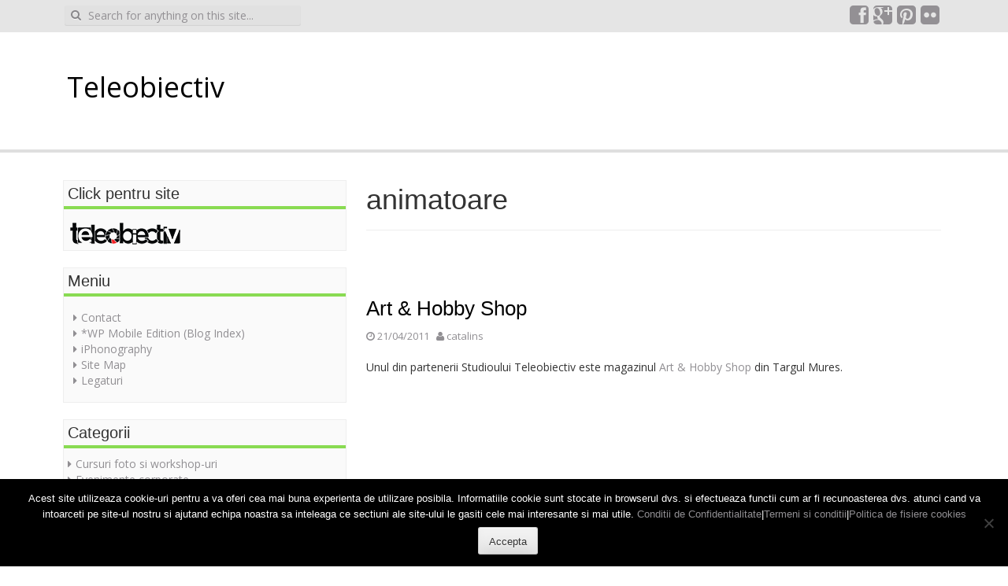

--- FILE ---
content_type: text/html; charset=UTF-8
request_url: https://blog.teleobiectiv.ro/tag/animatoare/
body_size: 14106
content:
<!DOCTYPE html>
<html dir="ltr" lang="ro-RO" prefix="og: https://ogp.me/ns#">
<head>
<meta charset="UTF-8">
<meta name="viewport" content="width=device-width, initial-scale=1">

<link rel="profile" href="http://gmpg.org/xfn/11">
<link rel="pingback" href="https://blog.teleobiectiv.ro/xmlrpc.php">

	<style>img:is([sizes="auto" i], [sizes^="auto," i]) { contain-intrinsic-size: 3000px 1500px }</style>
	
		<!-- All in One SEO 4.9.0 - aioseo.com -->
		<title>animatoare - Teleobiectiv</title>
	<meta name="robots" content="max-image-preview:large" />
	<link rel="canonical" href="https://blog.teleobiectiv.ro/tag/animatoare/" />
	<meta name="generator" content="All in One SEO (AIOSEO) 4.9.0" />
		<script type="application/ld+json" class="aioseo-schema">
			{"@context":"https:\/\/schema.org","@graph":[{"@type":"BreadcrumbList","@id":"https:\/\/blog.teleobiectiv.ro\/tag\/animatoare\/#breadcrumblist","itemListElement":[{"@type":"ListItem","@id":"https:\/\/blog.teleobiectiv.ro#listItem","position":1,"name":"Home","item":"https:\/\/blog.teleobiectiv.ro","nextItem":{"@type":"ListItem","@id":"https:\/\/blog.teleobiectiv.ro\/tag\/animatoare\/#listItem","name":"animatoare"}},{"@type":"ListItem","@id":"https:\/\/blog.teleobiectiv.ro\/tag\/animatoare\/#listItem","position":2,"name":"animatoare","previousItem":{"@type":"ListItem","@id":"https:\/\/blog.teleobiectiv.ro#listItem","name":"Home"}}]},{"@type":"CollectionPage","@id":"https:\/\/blog.teleobiectiv.ro\/tag\/animatoare\/#collectionpage","url":"https:\/\/blog.teleobiectiv.ro\/tag\/animatoare\/","name":"animatoare - Teleobiectiv","inLanguage":"ro-RO","isPartOf":{"@id":"https:\/\/blog.teleobiectiv.ro\/#website"},"breadcrumb":{"@id":"https:\/\/blog.teleobiectiv.ro\/tag\/animatoare\/#breadcrumblist"}},{"@type":"Organization","@id":"https:\/\/blog.teleobiectiv.ro\/#organization","name":"Teleobiectiv","description":"Fotografie, evenimente corporate, private, fotografie de produs","url":"https:\/\/blog.teleobiectiv.ro\/"},{"@type":"WebSite","@id":"https:\/\/blog.teleobiectiv.ro\/#website","url":"https:\/\/blog.teleobiectiv.ro\/","name":"Teleobiectiv","description":"Fotografie, evenimente corporate, private, fotografie de produs","inLanguage":"ro-RO","publisher":{"@id":"https:\/\/blog.teleobiectiv.ro\/#organization"}}]}
		</script>
		<!-- All in One SEO -->

<link rel='dns-prefetch' href='//fonts.googleapis.com' />
<link rel="alternate" type="application/rss+xml" title="Teleobiectiv &raquo; Flux" href="https://blog.teleobiectiv.ro/feed/" />
<link rel="alternate" type="application/rss+xml" title="Teleobiectiv &raquo; Flux comentarii" href="https://blog.teleobiectiv.ro/comments/feed/" />
<link rel="alternate" type="application/rss+xml" title="Teleobiectiv &raquo; Flux etichetă animatoare" href="https://blog.teleobiectiv.ro/tag/animatoare/feed/" />
<script type="text/javascript">
/* <![CDATA[ */
window._wpemojiSettings = {"baseUrl":"https:\/\/s.w.org\/images\/core\/emoji\/16.0.1\/72x72\/","ext":".png","svgUrl":"https:\/\/s.w.org\/images\/core\/emoji\/16.0.1\/svg\/","svgExt":".svg","source":{"concatemoji":"https:\/\/blog.teleobiectiv.ro\/wp-includes\/js\/wp-emoji-release.min.js?ver=d75336de6e94d065f7812b4f507139e7"}};
/*! This file is auto-generated */
!function(s,n){var o,i,e;function c(e){try{var t={supportTests:e,timestamp:(new Date).valueOf()};sessionStorage.setItem(o,JSON.stringify(t))}catch(e){}}function p(e,t,n){e.clearRect(0,0,e.canvas.width,e.canvas.height),e.fillText(t,0,0);var t=new Uint32Array(e.getImageData(0,0,e.canvas.width,e.canvas.height).data),a=(e.clearRect(0,0,e.canvas.width,e.canvas.height),e.fillText(n,0,0),new Uint32Array(e.getImageData(0,0,e.canvas.width,e.canvas.height).data));return t.every(function(e,t){return e===a[t]})}function u(e,t){e.clearRect(0,0,e.canvas.width,e.canvas.height),e.fillText(t,0,0);for(var n=e.getImageData(16,16,1,1),a=0;a<n.data.length;a++)if(0!==n.data[a])return!1;return!0}function f(e,t,n,a){switch(t){case"flag":return n(e,"\ud83c\udff3\ufe0f\u200d\u26a7\ufe0f","\ud83c\udff3\ufe0f\u200b\u26a7\ufe0f")?!1:!n(e,"\ud83c\udde8\ud83c\uddf6","\ud83c\udde8\u200b\ud83c\uddf6")&&!n(e,"\ud83c\udff4\udb40\udc67\udb40\udc62\udb40\udc65\udb40\udc6e\udb40\udc67\udb40\udc7f","\ud83c\udff4\u200b\udb40\udc67\u200b\udb40\udc62\u200b\udb40\udc65\u200b\udb40\udc6e\u200b\udb40\udc67\u200b\udb40\udc7f");case"emoji":return!a(e,"\ud83e\udedf")}return!1}function g(e,t,n,a){var r="undefined"!=typeof WorkerGlobalScope&&self instanceof WorkerGlobalScope?new OffscreenCanvas(300,150):s.createElement("canvas"),o=r.getContext("2d",{willReadFrequently:!0}),i=(o.textBaseline="top",o.font="600 32px Arial",{});return e.forEach(function(e){i[e]=t(o,e,n,a)}),i}function t(e){var t=s.createElement("script");t.src=e,t.defer=!0,s.head.appendChild(t)}"undefined"!=typeof Promise&&(o="wpEmojiSettingsSupports",i=["flag","emoji"],n.supports={everything:!0,everythingExceptFlag:!0},e=new Promise(function(e){s.addEventListener("DOMContentLoaded",e,{once:!0})}),new Promise(function(t){var n=function(){try{var e=JSON.parse(sessionStorage.getItem(o));if("object"==typeof e&&"number"==typeof e.timestamp&&(new Date).valueOf()<e.timestamp+604800&&"object"==typeof e.supportTests)return e.supportTests}catch(e){}return null}();if(!n){if("undefined"!=typeof Worker&&"undefined"!=typeof OffscreenCanvas&&"undefined"!=typeof URL&&URL.createObjectURL&&"undefined"!=typeof Blob)try{var e="postMessage("+g.toString()+"("+[JSON.stringify(i),f.toString(),p.toString(),u.toString()].join(",")+"));",a=new Blob([e],{type:"text/javascript"}),r=new Worker(URL.createObjectURL(a),{name:"wpTestEmojiSupports"});return void(r.onmessage=function(e){c(n=e.data),r.terminate(),t(n)})}catch(e){}c(n=g(i,f,p,u))}t(n)}).then(function(e){for(var t in e)n.supports[t]=e[t],n.supports.everything=n.supports.everything&&n.supports[t],"flag"!==t&&(n.supports.everythingExceptFlag=n.supports.everythingExceptFlag&&n.supports[t]);n.supports.everythingExceptFlag=n.supports.everythingExceptFlag&&!n.supports.flag,n.DOMReady=!1,n.readyCallback=function(){n.DOMReady=!0}}).then(function(){return e}).then(function(){var e;n.supports.everything||(n.readyCallback(),(e=n.source||{}).concatemoji?t(e.concatemoji):e.wpemoji&&e.twemoji&&(t(e.twemoji),t(e.wpemoji)))}))}((window,document),window._wpemojiSettings);
/* ]]> */
</script>
<style id='wp-emoji-styles-inline-css' type='text/css'>

	img.wp-smiley, img.emoji {
		display: inline !important;
		border: none !important;
		box-shadow: none !important;
		height: 1em !important;
		width: 1em !important;
		margin: 0 0.07em !important;
		vertical-align: -0.1em !important;
		background: none !important;
		padding: 0 !important;
	}
</style>
<link rel='stylesheet' id='wp-block-library-css' href='https://blog.teleobiectiv.ro/wp-includes/css/dist/block-library/style.min.css?ver=d75336de6e94d065f7812b4f507139e7' type='text/css' media='all' />
<style id='classic-theme-styles-inline-css' type='text/css'>
/*! This file is auto-generated */
.wp-block-button__link{color:#fff;background-color:#32373c;border-radius:9999px;box-shadow:none;text-decoration:none;padding:calc(.667em + 2px) calc(1.333em + 2px);font-size:1.125em}.wp-block-file__button{background:#32373c;color:#fff;text-decoration:none}
</style>
<link rel='stylesheet' id='aioseo/css/src/vue/standalone/blocks/table-of-contents/global.scss-css' href='https://blog.teleobiectiv.ro/wp-content/plugins/all-in-one-seo-pack/dist/Lite/assets/css/table-of-contents/global.e90f6d47.css?ver=4.9.0' type='text/css' media='all' />
<style id='global-styles-inline-css' type='text/css'>
:root{--wp--preset--aspect-ratio--square: 1;--wp--preset--aspect-ratio--4-3: 4/3;--wp--preset--aspect-ratio--3-4: 3/4;--wp--preset--aspect-ratio--3-2: 3/2;--wp--preset--aspect-ratio--2-3: 2/3;--wp--preset--aspect-ratio--16-9: 16/9;--wp--preset--aspect-ratio--9-16: 9/16;--wp--preset--color--black: #000000;--wp--preset--color--cyan-bluish-gray: #abb8c3;--wp--preset--color--white: #ffffff;--wp--preset--color--pale-pink: #f78da7;--wp--preset--color--vivid-red: #cf2e2e;--wp--preset--color--luminous-vivid-orange: #ff6900;--wp--preset--color--luminous-vivid-amber: #fcb900;--wp--preset--color--light-green-cyan: #7bdcb5;--wp--preset--color--vivid-green-cyan: #00d084;--wp--preset--color--pale-cyan-blue: #8ed1fc;--wp--preset--color--vivid-cyan-blue: #0693e3;--wp--preset--color--vivid-purple: #9b51e0;--wp--preset--gradient--vivid-cyan-blue-to-vivid-purple: linear-gradient(135deg,rgba(6,147,227,1) 0%,rgb(155,81,224) 100%);--wp--preset--gradient--light-green-cyan-to-vivid-green-cyan: linear-gradient(135deg,rgb(122,220,180) 0%,rgb(0,208,130) 100%);--wp--preset--gradient--luminous-vivid-amber-to-luminous-vivid-orange: linear-gradient(135deg,rgba(252,185,0,1) 0%,rgba(255,105,0,1) 100%);--wp--preset--gradient--luminous-vivid-orange-to-vivid-red: linear-gradient(135deg,rgba(255,105,0,1) 0%,rgb(207,46,46) 100%);--wp--preset--gradient--very-light-gray-to-cyan-bluish-gray: linear-gradient(135deg,rgb(238,238,238) 0%,rgb(169,184,195) 100%);--wp--preset--gradient--cool-to-warm-spectrum: linear-gradient(135deg,rgb(74,234,220) 0%,rgb(151,120,209) 20%,rgb(207,42,186) 40%,rgb(238,44,130) 60%,rgb(251,105,98) 80%,rgb(254,248,76) 100%);--wp--preset--gradient--blush-light-purple: linear-gradient(135deg,rgb(255,206,236) 0%,rgb(152,150,240) 100%);--wp--preset--gradient--blush-bordeaux: linear-gradient(135deg,rgb(254,205,165) 0%,rgb(254,45,45) 50%,rgb(107,0,62) 100%);--wp--preset--gradient--luminous-dusk: linear-gradient(135deg,rgb(255,203,112) 0%,rgb(199,81,192) 50%,rgb(65,88,208) 100%);--wp--preset--gradient--pale-ocean: linear-gradient(135deg,rgb(255,245,203) 0%,rgb(182,227,212) 50%,rgb(51,167,181) 100%);--wp--preset--gradient--electric-grass: linear-gradient(135deg,rgb(202,248,128) 0%,rgb(113,206,126) 100%);--wp--preset--gradient--midnight: linear-gradient(135deg,rgb(2,3,129) 0%,rgb(40,116,252) 100%);--wp--preset--font-size--small: 13px;--wp--preset--font-size--medium: 20px;--wp--preset--font-size--large: 36px;--wp--preset--font-size--x-large: 42px;--wp--preset--spacing--20: 0.44rem;--wp--preset--spacing--30: 0.67rem;--wp--preset--spacing--40: 1rem;--wp--preset--spacing--50: 1.5rem;--wp--preset--spacing--60: 2.25rem;--wp--preset--spacing--70: 3.38rem;--wp--preset--spacing--80: 5.06rem;--wp--preset--shadow--natural: 6px 6px 9px rgba(0, 0, 0, 0.2);--wp--preset--shadow--deep: 12px 12px 50px rgba(0, 0, 0, 0.4);--wp--preset--shadow--sharp: 6px 6px 0px rgba(0, 0, 0, 0.2);--wp--preset--shadow--outlined: 6px 6px 0px -3px rgba(255, 255, 255, 1), 6px 6px rgba(0, 0, 0, 1);--wp--preset--shadow--crisp: 6px 6px 0px rgba(0, 0, 0, 1);}:where(.is-layout-flex){gap: 0.5em;}:where(.is-layout-grid){gap: 0.5em;}body .is-layout-flex{display: flex;}.is-layout-flex{flex-wrap: wrap;align-items: center;}.is-layout-flex > :is(*, div){margin: 0;}body .is-layout-grid{display: grid;}.is-layout-grid > :is(*, div){margin: 0;}:where(.wp-block-columns.is-layout-flex){gap: 2em;}:where(.wp-block-columns.is-layout-grid){gap: 2em;}:where(.wp-block-post-template.is-layout-flex){gap: 1.25em;}:where(.wp-block-post-template.is-layout-grid){gap: 1.25em;}.has-black-color{color: var(--wp--preset--color--black) !important;}.has-cyan-bluish-gray-color{color: var(--wp--preset--color--cyan-bluish-gray) !important;}.has-white-color{color: var(--wp--preset--color--white) !important;}.has-pale-pink-color{color: var(--wp--preset--color--pale-pink) !important;}.has-vivid-red-color{color: var(--wp--preset--color--vivid-red) !important;}.has-luminous-vivid-orange-color{color: var(--wp--preset--color--luminous-vivid-orange) !important;}.has-luminous-vivid-amber-color{color: var(--wp--preset--color--luminous-vivid-amber) !important;}.has-light-green-cyan-color{color: var(--wp--preset--color--light-green-cyan) !important;}.has-vivid-green-cyan-color{color: var(--wp--preset--color--vivid-green-cyan) !important;}.has-pale-cyan-blue-color{color: var(--wp--preset--color--pale-cyan-blue) !important;}.has-vivid-cyan-blue-color{color: var(--wp--preset--color--vivid-cyan-blue) !important;}.has-vivid-purple-color{color: var(--wp--preset--color--vivid-purple) !important;}.has-black-background-color{background-color: var(--wp--preset--color--black) !important;}.has-cyan-bluish-gray-background-color{background-color: var(--wp--preset--color--cyan-bluish-gray) !important;}.has-white-background-color{background-color: var(--wp--preset--color--white) !important;}.has-pale-pink-background-color{background-color: var(--wp--preset--color--pale-pink) !important;}.has-vivid-red-background-color{background-color: var(--wp--preset--color--vivid-red) !important;}.has-luminous-vivid-orange-background-color{background-color: var(--wp--preset--color--luminous-vivid-orange) !important;}.has-luminous-vivid-amber-background-color{background-color: var(--wp--preset--color--luminous-vivid-amber) !important;}.has-light-green-cyan-background-color{background-color: var(--wp--preset--color--light-green-cyan) !important;}.has-vivid-green-cyan-background-color{background-color: var(--wp--preset--color--vivid-green-cyan) !important;}.has-pale-cyan-blue-background-color{background-color: var(--wp--preset--color--pale-cyan-blue) !important;}.has-vivid-cyan-blue-background-color{background-color: var(--wp--preset--color--vivid-cyan-blue) !important;}.has-vivid-purple-background-color{background-color: var(--wp--preset--color--vivid-purple) !important;}.has-black-border-color{border-color: var(--wp--preset--color--black) !important;}.has-cyan-bluish-gray-border-color{border-color: var(--wp--preset--color--cyan-bluish-gray) !important;}.has-white-border-color{border-color: var(--wp--preset--color--white) !important;}.has-pale-pink-border-color{border-color: var(--wp--preset--color--pale-pink) !important;}.has-vivid-red-border-color{border-color: var(--wp--preset--color--vivid-red) !important;}.has-luminous-vivid-orange-border-color{border-color: var(--wp--preset--color--luminous-vivid-orange) !important;}.has-luminous-vivid-amber-border-color{border-color: var(--wp--preset--color--luminous-vivid-amber) !important;}.has-light-green-cyan-border-color{border-color: var(--wp--preset--color--light-green-cyan) !important;}.has-vivid-green-cyan-border-color{border-color: var(--wp--preset--color--vivid-green-cyan) !important;}.has-pale-cyan-blue-border-color{border-color: var(--wp--preset--color--pale-cyan-blue) !important;}.has-vivid-cyan-blue-border-color{border-color: var(--wp--preset--color--vivid-cyan-blue) !important;}.has-vivid-purple-border-color{border-color: var(--wp--preset--color--vivid-purple) !important;}.has-vivid-cyan-blue-to-vivid-purple-gradient-background{background: var(--wp--preset--gradient--vivid-cyan-blue-to-vivid-purple) !important;}.has-light-green-cyan-to-vivid-green-cyan-gradient-background{background: var(--wp--preset--gradient--light-green-cyan-to-vivid-green-cyan) !important;}.has-luminous-vivid-amber-to-luminous-vivid-orange-gradient-background{background: var(--wp--preset--gradient--luminous-vivid-amber-to-luminous-vivid-orange) !important;}.has-luminous-vivid-orange-to-vivid-red-gradient-background{background: var(--wp--preset--gradient--luminous-vivid-orange-to-vivid-red) !important;}.has-very-light-gray-to-cyan-bluish-gray-gradient-background{background: var(--wp--preset--gradient--very-light-gray-to-cyan-bluish-gray) !important;}.has-cool-to-warm-spectrum-gradient-background{background: var(--wp--preset--gradient--cool-to-warm-spectrum) !important;}.has-blush-light-purple-gradient-background{background: var(--wp--preset--gradient--blush-light-purple) !important;}.has-blush-bordeaux-gradient-background{background: var(--wp--preset--gradient--blush-bordeaux) !important;}.has-luminous-dusk-gradient-background{background: var(--wp--preset--gradient--luminous-dusk) !important;}.has-pale-ocean-gradient-background{background: var(--wp--preset--gradient--pale-ocean) !important;}.has-electric-grass-gradient-background{background: var(--wp--preset--gradient--electric-grass) !important;}.has-midnight-gradient-background{background: var(--wp--preset--gradient--midnight) !important;}.has-small-font-size{font-size: var(--wp--preset--font-size--small) !important;}.has-medium-font-size{font-size: var(--wp--preset--font-size--medium) !important;}.has-large-font-size{font-size: var(--wp--preset--font-size--large) !important;}.has-x-large-font-size{font-size: var(--wp--preset--font-size--x-large) !important;}
:where(.wp-block-post-template.is-layout-flex){gap: 1.25em;}:where(.wp-block-post-template.is-layout-grid){gap: 1.25em;}
:where(.wp-block-columns.is-layout-flex){gap: 2em;}:where(.wp-block-columns.is-layout-grid){gap: 2em;}
:root :where(.wp-block-pullquote){font-size: 1.5em;line-height: 1.6;}
</style>
<link rel='stylesheet' id='contact-form-7-css' href='https://blog.teleobiectiv.ro/wp-content/plugins/contact-form-7/includes/css/styles.css?ver=6.1.3' type='text/css' media='all' />
<link rel='stylesheet' id='cookie-notice-front-css' href='https://blog.teleobiectiv.ro/wp-content/plugins/cookie-notice/css/front.min.css?ver=2.5.8' type='text/css' media='all' />
<link rel='stylesheet' id='aldehyde-fonts-css' href='//fonts.googleapis.com/css?family=Open+Sans%3A400%2C700%2C600&#038;ver=d75336de6e94d065f7812b4f507139e7' type='text/css' media='all' />
<link rel='stylesheet' id='aldehyde-basic-style-css' href='https://blog.teleobiectiv.ro/wp-content/themes/aldehyde/style.css?ver=d75336de6e94d065f7812b4f507139e7' type='text/css' media='all' />
<link rel='stylesheet' id='aldehyde-layout-css' href='https://blog.teleobiectiv.ro/wp-content/themes/aldehyde/css/layouts/sidebar-content.css?ver=d75336de6e94d065f7812b4f507139e7' type='text/css' media='all' />
<link rel='stylesheet' id='aldehyde-bootstrap-style-css' href='https://blog.teleobiectiv.ro/wp-content/themes/aldehyde/css/bootstrap.min.css?ver=d75336de6e94d065f7812b4f507139e7' type='text/css' media='all' />
<link rel='stylesheet' id='aldehyde-main-style-css' href='https://blog.teleobiectiv.ro/wp-content/themes/aldehyde/css/main.css?ver=d75336de6e94d065f7812b4f507139e7' type='text/css' media='all' />
<link rel='stylesheet' id='aldehyde-nivo-lightbox-css' href='https://blog.teleobiectiv.ro/wp-content/themes/aldehyde/css/nivo-lightbox.css?ver=d75336de6e94d065f7812b4f507139e7' type='text/css' media='all' />
<link rel='stylesheet' id='aldehyde-nivo-lightbox-default-theme-css' href='https://blog.teleobiectiv.ro/wp-content/themes/aldehyde/css/themes/default/default.css?ver=d75336de6e94d065f7812b4f507139e7' type='text/css' media='all' />
<script type="text/javascript" id="cookie-notice-front-js-before">
/* <![CDATA[ */
var cnArgs = {"ajaxUrl":"https:\/\/blog.teleobiectiv.ro\/wp-admin\/admin-ajax.php","nonce":"f4a4580102","hideEffect":"fade","position":"bottom","onScroll":false,"onScrollOffset":100,"onClick":false,"cookieName":"cookie_notice_accepted","cookieTime":2592000,"cookieTimeRejected":2592000,"globalCookie":false,"redirection":false,"cache":false,"revokeCookies":false,"revokeCookiesOpt":"automatic"};
/* ]]> */
</script>
<script type="text/javascript" src="https://blog.teleobiectiv.ro/wp-content/plugins/cookie-notice/js/front.min.js?ver=2.5.8" id="cookie-notice-front-js"></script>
<script type="text/javascript" src="https://blog.teleobiectiv.ro/wp-includes/js/jquery/jquery.min.js?ver=3.7.1" id="jquery-core-js"></script>
<script type="text/javascript" src="https://blog.teleobiectiv.ro/wp-includes/js/jquery/jquery-migrate.min.js?ver=3.4.1" id="jquery-migrate-js"></script>
<script type="text/javascript" src="https://blog.teleobiectiv.ro/wp-content/themes/aldehyde/js/jquery.timeago.js?ver=d75336de6e94d065f7812b4f507139e7" id="aldehyde-timeago-js"></script>
<script type="text/javascript" src="https://blog.teleobiectiv.ro/wp-includes/js/hoverIntent.min.js?ver=1.10.2" id="hoverIntent-js"></script>
<script type="text/javascript" src="https://blog.teleobiectiv.ro/wp-content/themes/aldehyde/js/superfish.js?ver=d75336de6e94d065f7812b4f507139e7" id="aldehyde-superfish-js"></script>
<script type="text/javascript" src="https://blog.teleobiectiv.ro/wp-content/themes/aldehyde/js/mm.js?ver=d75336de6e94d065f7812b4f507139e7" id="aldehyde-mm-js"></script>
<script type="text/javascript" src="https://blog.teleobiectiv.ro/wp-content/themes/aldehyde/js/bootstrap.min.js?ver=d75336de6e94d065f7812b4f507139e7" id="aldehyde-bootstrap-js"></script>
<script type="text/javascript" src="https://blog.teleobiectiv.ro/wp-content/themes/aldehyde/js/nivo-lightbox.min.js?ver=d75336de6e94d065f7812b4f507139e7" id="aldehyde-lightbox-js-js"></script>
<link rel="https://api.w.org/" href="https://blog.teleobiectiv.ro/wp-json/" /><link rel="alternate" title="JSON" type="application/json" href="https://blog.teleobiectiv.ro/wp-json/wp/v2/tags/33" /><link rel="EditURI" type="application/rsd+xml" title="RSD" href="https://blog.teleobiectiv.ro/xmlrpc.php?rsd" />

<script type="text/javascript">
(function(url){
	if(/(?:Chrome\/26\.0\.1410\.63 Safari\/537\.31|WordfenceTestMonBot)/.test(navigator.userAgent)){ return; }
	var addEvent = function(evt, handler) {
		if (window.addEventListener) {
			document.addEventListener(evt, handler, false);
		} else if (window.attachEvent) {
			document.attachEvent('on' + evt, handler);
		}
	};
	var removeEvent = function(evt, handler) {
		if (window.removeEventListener) {
			document.removeEventListener(evt, handler, false);
		} else if (window.detachEvent) {
			document.detachEvent('on' + evt, handler);
		}
	};
	var evts = 'contextmenu dblclick drag dragend dragenter dragleave dragover dragstart drop keydown keypress keyup mousedown mousemove mouseout mouseover mouseup mousewheel scroll'.split(' ');
	var logHuman = function() {
		if (window.wfLogHumanRan) { return; }
		window.wfLogHumanRan = true;
		var wfscr = document.createElement('script');
		wfscr.type = 'text/javascript';
		wfscr.async = true;
		wfscr.src = url + '&r=' + Math.random();
		(document.getElementsByTagName('head')[0]||document.getElementsByTagName('body')[0]).appendChild(wfscr);
		for (var i = 0; i < evts.length; i++) {
			removeEvent(evts[i], logHuman);
		}
	};
	for (var i = 0; i < evts.length; i++) {
		addEvent(evts[i], logHuman);
	}
})('//blog.teleobiectiv.ro/?wordfence_lh=1&hid=7EC0C055E0892B2A00DDCF4A81B50EF0');
</script><script type="text/javascript">
<!--
/******************************************************************************
***   COPY PROTECTED BY http://chetangole.com/blog/wp-copyprotect/   version 3.1.0 ****
******************************************************************************/
function clickIE4(){
if (event.button==2){
return false;
}
}
function clickNS4(e){
if (document.layers||document.getElementById&&!document.all){
if (e.which==2||e.which==3){
return false;
}
}
}

if (document.layers){
document.captureEvents(Event.MOUSEDOWN);
document.onmousedown=clickNS4;
}
else if (document.all&&!document.getElementById){
document.onmousedown=clickIE4;
}

document.oncontextmenu=new Function("return false")
// --> 
</script>

<script type="text/javascript">
/******************************************************************************
***   COPY PROTECTED BY http://chetangole.com/blog/wp-copyprotect/   version 3.1.0 ****
******************************************************************************/
function disableSelection(target){
if (typeof target.onselectstart!="undefined") //For IE 
	target.onselectstart=function(){return false}
else if (typeof target.style.MozUserSelect!="undefined") //For Firefox
	target.style.MozUserSelect="none"
else //All other route (For Opera)
	target.onmousedown=function(){return false}
target.style.cursor = "default"
}
</script>
<style data-context="foundation-flickity-css">/*! Flickity v2.0.2
http://flickity.metafizzy.co
---------------------------------------------- */.flickity-enabled{position:relative}.flickity-enabled:focus{outline:0}.flickity-viewport{overflow:hidden;position:relative;height:100%}.flickity-slider{position:absolute;width:100%;height:100%}.flickity-enabled.is-draggable{-webkit-tap-highlight-color:transparent;tap-highlight-color:transparent;-webkit-user-select:none;-moz-user-select:none;-ms-user-select:none;user-select:none}.flickity-enabled.is-draggable .flickity-viewport{cursor:move;cursor:-webkit-grab;cursor:grab}.flickity-enabled.is-draggable .flickity-viewport.is-pointer-down{cursor:-webkit-grabbing;cursor:grabbing}.flickity-prev-next-button{position:absolute;top:50%;width:44px;height:44px;border:none;border-radius:50%;background:#fff;background:hsla(0,0%,100%,.75);cursor:pointer;-webkit-transform:translateY(-50%);transform:translateY(-50%)}.flickity-prev-next-button:hover{background:#fff}.flickity-prev-next-button:focus{outline:0;box-shadow:0 0 0 5px #09f}.flickity-prev-next-button:active{opacity:.6}.flickity-prev-next-button.previous{left:10px}.flickity-prev-next-button.next{right:10px}.flickity-rtl .flickity-prev-next-button.previous{left:auto;right:10px}.flickity-rtl .flickity-prev-next-button.next{right:auto;left:10px}.flickity-prev-next-button:disabled{opacity:.3;cursor:auto}.flickity-prev-next-button svg{position:absolute;left:20%;top:20%;width:60%;height:60%}.flickity-prev-next-button .arrow{fill:#333}.flickity-page-dots{position:absolute;width:100%;bottom:-25px;padding:0;margin:0;list-style:none;text-align:center;line-height:1}.flickity-rtl .flickity-page-dots{direction:rtl}.flickity-page-dots .dot{display:inline-block;width:10px;height:10px;margin:0 8px;background:#333;border-radius:50%;opacity:.25;cursor:pointer}.flickity-page-dots .dot.is-selected{opacity:1}</style><style data-context="foundation-slideout-css">.slideout-menu{position:fixed;left:0;top:0;bottom:0;right:auto;z-index:0;width:256px;overflow-y:auto;-webkit-overflow-scrolling:touch;display:none}.slideout-menu.pushit-right{left:auto;right:0}.slideout-panel{position:relative;z-index:1;will-change:transform}.slideout-open,.slideout-open .slideout-panel,.slideout-open body{overflow:hidden}.slideout-open .slideout-menu{display:block}.pushit{display:none}</style><style></style><script type="text/javascript" src="https://blog.teleobiectiv.ro/wp-content/plugins/si-captcha-for-wordpress/captcha/si_captcha.js?ver=1764394175"></script>
<!-- begin SI CAPTCHA Anti-Spam - login/register form style -->
<style type="text/css">
.si_captcha_small { width:175px; height:45px; padding-top:10px; padding-bottom:10px; }
.si_captcha_large { width:250px; height:60px; padding-top:10px; padding-bottom:10px; }
img#si_image_com { border-style:none; margin:0; padding-right:5px; float:left; }
img#si_image_reg { border-style:none; margin:0; padding-right:5px; float:left; }
img#si_image_log { border-style:none; margin:0; padding-right:5px; float:left; }
img#si_image_side_login { border-style:none; margin:0; padding-right:5px; float:left; }
img#si_image_checkout { border-style:none; margin:0; padding-right:5px; float:left; }
img#si_image_jetpack { border-style:none; margin:0; padding-right:5px; float:left; }
img#si_image_bbpress_topic { border-style:none; margin:0; padding-right:5px; float:left; }
.si_captcha_refresh { border-style:none; margin:0; vertical-align:bottom; }
div#si_captcha_input { display:block; padding-top:15px; padding-bottom:5px; }
label#si_captcha_code_label { margin:0; }
input#si_captcha_code_input { width:65px; }
p#si_captcha_code_p { clear: left; padding-top:10px; }
.si-captcha-jetpack-error { color:#DC3232; }
</style>
<!-- end SI CAPTCHA Anti-Spam - login/register form style -->
	<style type="text/css">
			.site-title a,
		.site-description {
			color: #000000;
		}
		</style>
	<style type="text/css" id="custom-background-css">
body.custom-background { background-color: #ffffff; }
</style>
	<style>.ios7.web-app-mode.has-fixed header{ background-color: rgba(45,53,63,.88);}</style></head>

<body class="archive tag tag-animatoare tag-33 custom-background wp-theme-aldehyde cookies-not-set">
<div id="parallax-bg"></div>
<div id="page" class="hfeed site">
		
	<div id="top-bar">
	<div class="container">
	
	<div id="top-search" class="col-md-6">
	<form role="search" method="get" class="row search-form" action="https://blog.teleobiectiv.ro/">
	<button type="submit" class="btn btn-default search-submit"><i class="icon-search"> </i></button>
	<label>
		<span class="screen-reader-text">Search for:</span>
		<input type="text" class="search-field" placeholder="Search for anything on this site..." value="" name="s">
	</label>
</form>
	</div>
	
	<div id="social-icons" class="col-md-6">
			    				 <a target="_blank" href="https://www.facebook.com/csavules" title="Facebook" ><i class="social-icon icon-facebook-sign"></i></a>
	             	            	             				 <a target="_blank" href="https://plus.google.com/+CatalinSavulescu" title="Google Plus" ><i class="social-icon icon-google-plus-sign"></i></a>
	             	             	             				 <a target="_blank" href="http://www.pinterest.com/csavules/" title="Pinterest" ><i class="social-icon icon-pinterest-sign"></i></a>
	             	             	             	             	             	             				 <a target="_blank" href="https://www.flickr.com/photos/csavules/" title="Flickr" ><i class="social-icon icon-flickr"></i></a>
	             	                      
	</div>
	
	</div>
	</div><!--#top-bar-->
	<header id="masthead" class="site-header row container" role="banner">
		<div class="site-branding col-md-4">
					<h1 class="site-title"><a href="https://blog.teleobiectiv.ro/" title="Teleobiectiv" rel="home">Teleobiectiv</a></h1> 
				</div>
		
	  <div class="default-nav-wrapper col-md-8 col-xs-12"> 	
	   <nav id="site-navigation" class="main-navigation" role="navigation">
         <div id="nav-container">
			<h1 class="menu-toggle"></h1>
			<div class="screen-reader-text skip-link"><a href="#content" title="Skip to content">Skip to content</a></div>

			          </div>  
		</nav><!-- #site-navigation -->
	  </div>	
	</header><!-- #masthead -->

	
			<div id="content" class="site-content row">
		<div class="container col-md-12"> 

	<section id="primary" class="content-area col-md-8">
		<main id="main" class="site-main" role="main">

		
			<header class="page-header">
				<h1 class="page-title">
					animatoare				</h1>
							</header><!-- .page-header -->

						
				
<article id="post-2496" class="row archive post-2496 post type-post status-publish format-standard hentry category-fotograful tag-animatoare tag-animatori tag-clown tag-face-painting-vopsea-copii tag-petreceri-copii">
	
	<div class="featured-thumb col-md-12 col-xs-12">
	<div class="img-meta">
		<div class="img-meta-link meta-icon"><a class='meta-link' href="https://blog.teleobiectiv.ro/art-hobby-shop/"><i class="icon-link"></i></a></div>
			</div>
	<a href="https://blog.teleobiectiv.ro/art-hobby-shop/">
		</a>
	</div>
	<div class="article-rest col-md-12">
	<header class="entry-header">
		<h1 class="entry-title"><a href="https://blog.teleobiectiv.ro/art-hobby-shop/" rel="bookmark">Art &amp; Hobby Shop</a></h1>

				<div class="entry-meta">
			<span class="posted-on"><i class="icon-time"> </i> <a href="https://blog.teleobiectiv.ro/art-hobby-shop/" rel="bookmark"><time class="entry-date published" datetime="2011-04-21T13:20:15+03:00">21/04/2011</time></a></span> <span class="byline"> <i class="icon-user"> </i> <span class="author vcard"><a class="url fn n" href="https://blog.teleobiectiv.ro/author/catalins/">catalins</a></span></span>		</div><!-- .entry-meta -->
			</header><!-- .entry-header -->

		<div class="entry-content">
			<p>Unul din partenerii Studioului Teleobiectiv este magazinul <a title="Art &amp; Hobby Shop Targul Mures" href="http://www.arthobbycreativ.ro/hobby.php" target="_blank">Art &amp; Hobby Shop</a> din Targul Mures.</p>
			</div><!-- .entry-content -->
		</div>
</article><!-- #post-## -->
			
			
		
		</main><!-- #main -->
	</section><!-- #primary -->

	<div id="secondary" class="widget-area col-md-4" role="complementary">
				<aside id="text-4" class="widget widget_text"><h1 class="widget-title">Click pentru site</h1>			<div class="textwidget"><a href="http://www.teleobiectiv.ro" target="_blank"><img border="0" src="http://www.teleobiectiv.ro/wp-content/uploads/sigla-teleobiectiv.png"></a></div>
		</aside><aside id="nav_menu-4" class="widget widget_nav_menu"><h1 class="widget-title">Meniu</h1><div class="menu-meniu-container"><ul id="menu-meniu" class="menu"><li id="menu-item-7182" class="menu-item menu-item-type-post_type menu-item-object-page menu-item-7182"><a href="https://blog.teleobiectiv.ro/contact-catalin-savulescu/">Contact</a></li>
<li id="menu-item-7179" class="menu-item menu-item-type-post_type menu-item-object-page menu-item-7179"><a href="https://blog.teleobiectiv.ro/fdx-index/">*WP Mobile Edition (Blog Index)</a></li>
<li id="menu-item-7183" class="menu-item menu-item-type-post_type menu-item-object-page menu-item-7183"><a href="https://blog.teleobiectiv.ro/iphonography/">iPhonography</a></li>
<li id="menu-item-7184" class="menu-item menu-item-type-post_type menu-item-object-page menu-item-7184"><a href="https://blog.teleobiectiv.ro/site-map-3/">Site Map</a></li>
<li id="menu-item-7181" class="menu-item menu-item-type-post_type menu-item-object-page menu-item-7181"><a href="https://blog.teleobiectiv.ro/legaturi/">Legaturi</a></li>
</ul></div></aside><aside id="categories-3" class="widget widget_categories"><h1 class="widget-title">Categorii</h1>
			<ul>
					<li class="cat-item cat-item-607"><a href="https://blog.teleobiectiv.ro/category/cursuri-foto-si-workshop-uri/">Cursuri foto si workshop-uri</a>
</li>
	<li class="cat-item cat-item-642"><a href="https://blog.teleobiectiv.ro/category/evenimente-corporate/">Evenimente corporate</a>
</li>
	<li class="cat-item cat-item-774"><a href="https://blog.teleobiectiv.ro/category/fotografie-culinara-2/">Fotografie culinara</a>
</li>
	<li class="cat-item cat-item-634"><a href="https://blog.teleobiectiv.ro/category/fotografie-de-copii-2/">Fotografie de copii</a>
</li>
	<li class="cat-item cat-item-609"><a href="https://blog.teleobiectiv.ro/category/fotografie-de-nunta-2/">Fotografie de nunta</a>
</li>
	<li class="cat-item cat-item-605"><a href="https://blog.teleobiectiv.ro/category/fotografie-de-produs-2/">Fotografie de produs</a>
</li>
	<li class="cat-item cat-item-608"><a href="https://blog.teleobiectiv.ro/category/fotografie-de-studio-2/">Fotografie de studio</a>
</li>
	<li class="cat-item cat-item-775"><a href="https://blog.teleobiectiv.ro/category/fotografie-gastronomica-2/">Fotografie gastronomica</a>
</li>
	<li class="cat-item cat-item-3"><a href="https://blog.teleobiectiv.ro/category/fotograful/">Fotograful</a>
</li>
	<li class="cat-item cat-item-606"><a href="https://blog.teleobiectiv.ro/category/portret-corporate/">Portret corporate</a>
</li>
			</ul>

			</aside>
		<aside id="recent-posts-3" class="widget widget_recent_entries">
		<h1 class="widget-title">Articole recente</h1>
		<ul>
											<li>
					<a href="https://blog.teleobiectiv.ro/fotografii-isi-sar-in-ajutor/">Fotografii isi sar in ajutor</a>
									</li>
											<li>
					<a href="https://blog.teleobiectiv.ro/fotografie-culinara-9/">Fotografie culinara</a>
									</li>
											<li>
					<a href="https://blog.teleobiectiv.ro/fotografie-de-produs-pentru-amazon-3/">Fotografie de produs pentru Amazon</a>
									</li>
											<li>
					<a href="https://blog.teleobiectiv.ro/importanta-unui-portret-profesional/">Importanța unui portret profesional</a>
									</li>
											<li>
					<a href="https://blog.teleobiectiv.ro/chiftele-2/">Chiftele</a>
									</li>
											<li>
					<a href="https://blog.teleobiectiv.ro/curs-de-fotografie-pe-film/">Curs de fotografie pe film</a>
									</li>
											<li>
					<a href="https://blog.teleobiectiv.ro/afinitati-matinale/">Afinitati matinale</a>
									</li>
											<li>
					<a href="https://blog.teleobiectiv.ro/fotografie-culinara-8/">Fotografie culinara</a>
									</li>
											<li>
					<a href="https://blog.teleobiectiv.ro/fotografie-culinara-7/">Fotografie culinara</a>
									</li>
											<li>
					<a href="https://blog.teleobiectiv.ro/fotografie-de-produs-pentru-amazon-2/">Fotografie de produs pentru Amazon</a>
									</li>
											<li>
					<a href="https://blog.teleobiectiv.ro/dulciuri/">Dulciuri, covrigei, prajituri, tarte, toate de casa</a>
									</li>
											<li>
					<a href="https://blog.teleobiectiv.ro/monocrom/">Monocrom</a>
									</li>
					</ul>

		</aside><aside id="search-3" class="widget widget_search"><form role="search" method="get" class="row search-form" action="https://blog.teleobiectiv.ro/">
	<button type="submit" class="btn btn-default search-submit"><i class="icon-search"> </i></button>
	<label>
		<span class="screen-reader-text">Search for:</span>
		<input type="text" class="search-field" placeholder="Search for anything on this site..." value="" name="s">
	</label>
</form>
</aside><aside id="rss-15" class="widget widget_rss"><h1 class="widget-title"><a class="rsswidget rss-widget-feed" href="http://www.savuleasca.ro"><img class="rss-widget-icon" style="border:0" width="14" height="14" src="https://blog.teleobiectiv.ro/wp-includes/images/rss.png" alt="RSS" loading="lazy" /></a> <a class="rsswidget rss-widget-title" href="">savuleasca.ro</a></h1></aside><aside id="rss-12" class="widget widget_rss"><h1 class="widget-title"><a class="rsswidget rss-widget-feed" href="https://www.fotografie-produse.ro"><img class="rss-widget-icon" style="border:0" width="14" height="14" src="https://blog.teleobiectiv.ro/wp-includes/images/rss.png" alt="RSS" loading="lazy" /></a> <a class="rsswidget rss-widget-title" href="https://www.fotografie-produse.ro/">Fotografie produse</a></h1><ul><li><a class='rsswidget' href='https://www.fotografie-produse.ro/fotografie-de-produs-pentru-restaurante-si-horeca/?utm_source=rss&#038;utm_medium=rss&#038;utm_campaign=fotografie-de-produs-pentru-restaurante-si-horeca'>Fotografie de produs pentru restaurante si HORECA</a><div class="rssSummary">Acest articol explorează importanța fotografiei de produs în industria HoReCa, evidențiind cum fiecare detaliu din imagini poate transforma preparatele culinare în adevărate vedete. Cu experiență în București și în țară, ofer servicii de fotografie și creare de conținut pentru restaurante, inclusiv filmări cu drona. Dacă vrei să atragi clienți prin imagini captivante și să îți [&hellip;]</div></li></ul></aside><aside id="rss-9" class="widget widget_rss"><h1 class="widget-title"><a class="rsswidget rss-widget-feed" href="http://adela-carmen.blogspot.com/feeds/posts/default"><img class="rss-widget-icon" style="border:0" width="14" height="14" src="https://blog.teleobiectiv.ro/wp-includes/images/rss.png" alt="RSS" loading="lazy" /></a> <a class="rsswidget rss-widget-title" href="http://adela-carmen.blogspot.com/">Ade</a></h1><ul><li><a class='rsswidget' href='http://adela-carmen.blogspot.com/2014/08/live-your-life.html'>Live Your Life!</a> <span class="rss-date">22/08/2014</span></li></ul></aside><aside id="rss-10" class="widget widget_rss"><h1 class="widget-title"><a class="rsswidget rss-widget-feed" href="http://zsandbox.blogspot.com/feeds/posts/default"><img class="rss-widget-icon" style="border:0" width="14" height="14" src="https://blog.teleobiectiv.ro/wp-includes/images/rss.png" alt="RSS" loading="lazy" /></a> <a class="rsswidget rss-widget-title" href="">Zee</a></h1></aside><aside id="rss-16" class="widget widget_rss"><h1 class="widget-title"><a class="rsswidget rss-widget-feed" href="http://feeds.feedburner.com/blogspot/WxhG"><img class="rss-widget-icon" style="border:0" width="14" height="14" src="https://blog.teleobiectiv.ro/wp-includes/images/rss.png" alt="RSS" loading="lazy" /></a> <a class="rsswidget rss-widget-title" href="https://blog.danielmihai.ro/">Daniel Mihai</a></h1><ul><li><a class='rsswidget' href='https://blog.danielmihai.ro/2025/02/seychelles-by-drone.html'>Seychelles by Drone: Mahe, Praslin, La Digue</a></li></ul></aside><aside id="tag_cloud-3" class="widget widget_tag_cloud"><h1 class="widget-title">Etichete</h1><div class="tagcloud"><a href="https://blog.teleobiectiv.ro/tag/vama-sub-lumini-de-oscar-4k/" class="tag-cloud-link tag-link-4 tag-link-position-1" style="font-size: 11.763440860215pt;" aria-label="&#039;vama sub lumini de oscar&#039; 4k (8 elemente)">&#039;vama sub lumini de oscar&#039; 4k</a>
<a href="https://blog.teleobiectiv.ro/tag/4k/" class="tag-cloud-link tag-link-6 tag-link-position-2" style="font-size: 17.333333333333pt;" aria-label="4k (20 de elemente)">4k</a>
<a href="https://blog.teleobiectiv.ro/tag/belgia/" class="tag-cloud-link tag-link-776 tag-link-position-3" style="font-size: 9.2043010752688pt;" aria-label="Belgia (5 elemente)">Belgia</a>
<a href="https://blog.teleobiectiv.ro/tag/biertan/" class="tag-cloud-link tag-link-53 tag-link-position-4" style="font-size: 15.225806451613pt;" aria-label="biertan (14 elemente)">biertan</a>
<a href="https://blog.teleobiectiv.ro/tag/caine/" class="tag-cloud-link tag-link-824 tag-link-position-5" style="font-size: 10.258064516129pt;" aria-label="caine (6 elemente)">caine</a>
<a href="https://blog.teleobiectiv.ro/tag/centrul-de-pregatire-profesionala-in-cultura/" class="tag-cloud-link tag-link-99 tag-link-position-6" style="font-size: 8pt;" aria-label="Centrul de Pregatire Profesionala in Cultura (4 elemente)">Centrul de Pregatire Profesionala in Cultura</a>
<a href="https://blog.teleobiectiv.ro/tag/copii/" class="tag-cloud-link tag-link-121 tag-link-position-7" style="font-size: 8pt;" aria-label="copii (4 elemente)">copii</a>
<a href="https://blog.teleobiectiv.ro/tag/cppc/" class="tag-cloud-link tag-link-126 tag-link-position-8" style="font-size: 15.52688172043pt;" aria-label="CPPC (15 elemente)">CPPC</a>
<a href="https://blog.teleobiectiv.ro/tag/curs-foto/" class="tag-cloud-link tag-link-138 tag-link-position-9" style="font-size: 8pt;" aria-label="curs foto (4 elemente)">curs foto</a>
<a href="https://blog.teleobiectiv.ro/tag/curs-foto-cppc-centrul-de-pregatire-profesionala-in-cultura-amalia-alexandru/" class="tag-cloud-link tag-link-140 tag-link-position-10" style="font-size: 12.516129032258pt;" aria-label="Curs foto; CPPC; Centrul de Pregatire Profesionala in Cultura; Amalia Alexandru (9 elemente)">Curs foto; CPPC; Centrul de Pregatire Profesionala in Cultura; Amalia Alexandru</a>
<a href="https://blog.teleobiectiv.ro/tag/dedo-light/" class="tag-cloud-link tag-link-151 tag-link-position-11" style="font-size: 9.2043010752688pt;" aria-label="Dedo light (5 elemente)">Dedo light</a>
<a href="https://blog.teleobiectiv.ro/tag/editare-fotografie-produs/" class="tag-cloud-link tag-link-852 tag-link-position-12" style="font-size: 13.118279569892pt;" aria-label="editare fotografie produs (10 elemente)">editare fotografie produs</a>
<a href="https://blog.teleobiectiv.ro/tag/elena-hirtan/" class="tag-cloud-link tag-link-168 tag-link-position-13" style="font-size: 11.763440860215pt;" aria-label="Elena Hirtan (8 elemente)">Elena Hirtan</a>
<a href="https://blog.teleobiectiv.ro/tag/evenimente-corporate-2/" class="tag-cloud-link tag-link-654 tag-link-position-14" style="font-size: 12.516129032258pt;" aria-label="evenimente corporate (9 elemente)">evenimente corporate</a>
<a href="https://blog.teleobiectiv.ro/tag/evenimente-private/" class="tag-cloud-link tag-link-853 tag-link-position-15" style="font-size: 12.516129032258pt;" aria-label="evenimente private (9 elemente)">evenimente private</a>
<a href="https://blog.teleobiectiv.ro/tag/floare/" class="tag-cloud-link tag-link-196 tag-link-position-16" style="font-size: 9.2043010752688pt;" aria-label="floare (5 elemente)">floare</a>
<a href="https://blog.teleobiectiv.ro/tag/food-photography/" class="tag-cloud-link tag-link-855 tag-link-position-17" style="font-size: 8pt;" aria-label="Food photography (4 elemente)">Food photography</a>
<a href="https://blog.teleobiectiv.ro/tag/food-stylist/" class="tag-cloud-link tag-link-856 tag-link-position-18" style="font-size: 9.2043010752688pt;" aria-label="food stylist (5 elemente)">food stylist</a>
<a href="https://blog.teleobiectiv.ro/tag/fotograf-de-nunta/" class="tag-cloud-link tag-link-225 tag-link-position-19" style="font-size: 12.516129032258pt;" aria-label="fotograf de nunta (9 elemente)">fotograf de nunta</a>
<a href="https://blog.teleobiectiv.ro/tag/fotografie-copii/" class="tag-cloud-link tag-link-233 tag-link-position-20" style="font-size: 10.258064516129pt;" aria-label="fotografie copii (6 elemente)">fotografie copii</a>
<a href="https://blog.teleobiectiv.ro/tag/fotografie-corporate/" class="tag-cloud-link tag-link-848 tag-link-position-21" style="font-size: 13.118279569892pt;" aria-label="fotografie corporate (10 elemente)">fotografie corporate</a>
<a href="https://blog.teleobiectiv.ro/tag/fotografie-culinara/" class="tag-cloud-link tag-link-844 tag-link-position-22" style="font-size: 8pt;" aria-label="fotografie culinara (4 elemente)">fotografie culinara</a>
<a href="https://blog.teleobiectiv.ro/tag/fotografie-de-copii/" class="tag-cloud-link tag-link-238 tag-link-position-23" style="font-size: 11.010752688172pt;" aria-label="fotografie de copii (7 elemente)">fotografie de copii</a>
<a href="https://blog.teleobiectiv.ro/tag/fotografie-de-nunta/" class="tag-cloud-link tag-link-835 tag-link-position-24" style="font-size: 13.118279569892pt;" aria-label="fotografie de nunta (10 elemente)">fotografie de nunta</a>
<a href="https://blog.teleobiectiv.ro/tag/fotografie-de-produs/" class="tag-cloud-link tag-link-837 tag-link-position-25" style="font-size: 21.096774193548pt;" aria-label="fotografie de produs (36 de elemente)">fotografie de produs</a>
<a href="https://blog.teleobiectiv.ro/tag/fotografie-de-studio/" class="tag-cloud-link tag-link-838 tag-link-position-26" style="font-size: 12.516129032258pt;" aria-label="fotografie de studio (9 elemente)">fotografie de studio</a>
<a href="https://blog.teleobiectiv.ro/tag/fotografie-de-vacanta/" class="tag-cloud-link tag-link-854 tag-link-position-27" style="font-size: 8pt;" aria-label="fotografie de vacanta (4 elemente)">fotografie de vacanta</a>
<a href="https://blog.teleobiectiv.ro/tag/fotografie-nunti-si-botezuri/" class="tag-cloud-link tag-link-857 tag-link-position-28" style="font-size: 8pt;" aria-label="fotografie nunti si botezuri (4 elemente)">fotografie nunti si botezuri</a>
<a href="https://blog.teleobiectiv.ro/tag/fotografie-studio-copii/" class="tag-cloud-link tag-link-263 tag-link-position-29" style="font-size: 11.010752688172pt;" aria-label="fotografie studio copii (7 elemente)">fotografie studio copii</a>
<a href="https://blog.teleobiectiv.ro/tag/fotografii-produs/" class="tag-cloud-link tag-link-850 tag-link-position-30" style="font-size: 13.118279569892pt;" aria-label="fotografii produs (10 elemente)">fotografii produs</a>
<a href="https://blog.teleobiectiv.ro/tag/fotograf-profesionist/" class="tag-cloud-link tag-link-833 tag-link-position-31" style="font-size: 22pt;" aria-label="fotograf profesionist (42 de elemente)">fotograf profesionist</a>
<a href="https://blog.teleobiectiv.ro/tag/ir/" class="tag-cloud-link tag-link-298 tag-link-position-32" style="font-size: 9.2043010752688pt;" aria-label="IR (5 elemente)">IR</a>
<a href="https://blog.teleobiectiv.ro/tag/lanul-de-secara/" class="tag-cloud-link tag-link-312 tag-link-position-33" style="font-size: 11.763440860215pt;" aria-label="Lanul de secara (8 elemente)">Lanul de secara</a>
<a href="https://blog.teleobiectiv.ro/tag/obiecte-fotografiate/" class="tag-cloud-link tag-link-851 tag-link-position-34" style="font-size: 13.118279569892pt;" aria-label="obiecte fotografiate (10 elemente)">obiecte fotografiate</a>
<a href="https://blog.teleobiectiv.ro/tag/orasul-ro/" class="tag-cloud-link tag-link-382 tag-link-position-35" style="font-size: 10.258064516129pt;" aria-label="orasul.ro (6 elemente)">orasul.ro</a>
<a href="https://blog.teleobiectiv.ro/tag/portret/" class="tag-cloud-link tag-link-420 tag-link-position-36" style="font-size: 12.516129032258pt;" aria-label="portret (9 elemente)">portret</a>
<a href="https://blog.teleobiectiv.ro/tag/portret-corporate-2/" class="tag-cloud-link tag-link-613 tag-link-position-37" style="font-size: 13.720430107527pt;" aria-label="portret corporate (11 elemente)">portret corporate</a>
<a href="https://blog.teleobiectiv.ro/tag/portret-intel/" class="tag-cloud-link tag-link-619 tag-link-position-38" style="font-size: 9.2043010752688pt;" aria-label="portret Intel (5 elemente)">portret Intel</a>
<a href="https://blog.teleobiectiv.ro/tag/prieteni/" class="tag-cloud-link tag-link-430 tag-link-position-39" style="font-size: 14.172043010753pt;" aria-label="prieteni (12 elemente)">prieteni</a>
<a href="https://blog.teleobiectiv.ro/tag/radu-badoiu/" class="tag-cloud-link tag-link-449 tag-link-position-40" style="font-size: 11.763440860215pt;" aria-label="Radu Badoiu (8 elemente)">Radu Badoiu</a>
<a href="https://blog.teleobiectiv.ro/tag/servicii-foto-profesionale-pentru-companii/" class="tag-cloud-link tag-link-847 tag-link-position-41" style="font-size: 13.118279569892pt;" aria-label="servicii foto profesionale pentru companii (10 elemente)">servicii foto profesionale pentru companii</a>
<a href="https://blog.teleobiectiv.ro/tag/servicii-foto-profesionale-pentru-firme/" class="tag-cloud-link tag-link-846 tag-link-position-42" style="font-size: 13.118279569892pt;" aria-label="servicii foto profesionale pentru firme (10 elemente)">servicii foto profesionale pentru firme</a>
<a href="https://blog.teleobiectiv.ro/tag/sharpei/" class="tag-cloud-link tag-link-488 tag-link-position-43" style="font-size: 8pt;" aria-label="Sharpei (4 elemente)">Sharpei</a>
<a href="https://blog.teleobiectiv.ro/tag/she-is/" class="tag-cloud-link tag-link-489 tag-link-position-44" style="font-size: 9.2043010752688pt;" aria-label="she is (5 elemente)">she is</a>
<a href="https://blog.teleobiectiv.ro/tag/vreau-caine/" class="tag-cloud-link tag-link-556 tag-link-position-45" style="font-size: 9.2043010752688pt;" aria-label="vreau caine (5 elemente)">vreau caine</a></div>
</aside><aside id="meta-3" class="widget widget_meta"><h1 class="widget-title">Meta</h1>
		<ul>
						<li><a href="https://blog.teleobiectiv.ro/wp-login.php">Autentificare</a></li>
			<li><a href="https://blog.teleobiectiv.ro/feed/">Flux intrări</a></li>
			<li><a href="https://blog.teleobiectiv.ro/comments/feed/">Flux comentarii</a></li>

			<li><a href="https://ro.wordpress.org/">WordPress.org</a></li>
		</ul>

		</aside><aside id="text-3" class="widget widget_text"><h1 class="widget-title">Ze list</h1>			<div class="textwidget"><a href="http://www.zelist.ro/bloguriw/blog.teleobiectiv.ro" target="_blank"><img border="0" src="http://widget.zelist.ro/widget-small/blog.teleobiectiv.ro.jpg"></a></div>
		</aside><aside id="archives-3" class="widget widget_archive"><h1 class="widget-title">Arhive</h1>
			<ul>
					<li><a href='https://blog.teleobiectiv.ro/2020/09/'>septembrie 2020</a></li>
	<li><a href='https://blog.teleobiectiv.ro/2020/08/'>august 2020</a></li>
	<li><a href='https://blog.teleobiectiv.ro/2018/11/'>noiembrie 2018</a></li>
	<li><a href='https://blog.teleobiectiv.ro/2017/12/'>decembrie 2017</a></li>
	<li><a href='https://blog.teleobiectiv.ro/2017/06/'>iunie 2017</a></li>
	<li><a href='https://blog.teleobiectiv.ro/2017/04/'>aprilie 2017</a></li>
	<li><a href='https://blog.teleobiectiv.ro/2016/10/'>octombrie 2016</a></li>
	<li><a href='https://blog.teleobiectiv.ro/2016/07/'>iulie 2016</a></li>
	<li><a href='https://blog.teleobiectiv.ro/2016/05/'>mai 2016</a></li>
	<li><a href='https://blog.teleobiectiv.ro/2016/02/'>februarie 2016</a></li>
	<li><a href='https://blog.teleobiectiv.ro/2016/01/'>ianuarie 2016</a></li>
	<li><a href='https://blog.teleobiectiv.ro/2015/09/'>septembrie 2015</a></li>
	<li><a href='https://blog.teleobiectiv.ro/2015/08/'>august 2015</a></li>
	<li><a href='https://blog.teleobiectiv.ro/2015/05/'>mai 2015</a></li>
	<li><a href='https://blog.teleobiectiv.ro/2015/04/'>aprilie 2015</a></li>
	<li><a href='https://blog.teleobiectiv.ro/2015/03/'>martie 2015</a></li>
	<li><a href='https://blog.teleobiectiv.ro/2015/01/'>ianuarie 2015</a></li>
	<li><a href='https://blog.teleobiectiv.ro/2014/12/'>decembrie 2014</a></li>
	<li><a href='https://blog.teleobiectiv.ro/2014/11/'>noiembrie 2014</a></li>
	<li><a href='https://blog.teleobiectiv.ro/2014/10/'>octombrie 2014</a></li>
	<li><a href='https://blog.teleobiectiv.ro/2014/09/'>septembrie 2014</a></li>
	<li><a href='https://blog.teleobiectiv.ro/2014/08/'>august 2014</a></li>
	<li><a href='https://blog.teleobiectiv.ro/2014/07/'>iulie 2014</a></li>
	<li><a href='https://blog.teleobiectiv.ro/2014/06/'>iunie 2014</a></li>
	<li><a href='https://blog.teleobiectiv.ro/2014/05/'>mai 2014</a></li>
	<li><a href='https://blog.teleobiectiv.ro/2014/04/'>aprilie 2014</a></li>
	<li><a href='https://blog.teleobiectiv.ro/2014/03/'>martie 2014</a></li>
	<li><a href='https://blog.teleobiectiv.ro/2014/02/'>februarie 2014</a></li>
	<li><a href='https://blog.teleobiectiv.ro/2014/01/'>ianuarie 2014</a></li>
	<li><a href='https://blog.teleobiectiv.ro/2013/12/'>decembrie 2013</a></li>
	<li><a href='https://blog.teleobiectiv.ro/2013/11/'>noiembrie 2013</a></li>
	<li><a href='https://blog.teleobiectiv.ro/2013/10/'>octombrie 2013</a></li>
	<li><a href='https://blog.teleobiectiv.ro/2013/09/'>septembrie 2013</a></li>
	<li><a href='https://blog.teleobiectiv.ro/2013/08/'>august 2013</a></li>
	<li><a href='https://blog.teleobiectiv.ro/2013/07/'>iulie 2013</a></li>
	<li><a href='https://blog.teleobiectiv.ro/2013/06/'>iunie 2013</a></li>
	<li><a href='https://blog.teleobiectiv.ro/2013/05/'>mai 2013</a></li>
	<li><a href='https://blog.teleobiectiv.ro/2013/04/'>aprilie 2013</a></li>
	<li><a href='https://blog.teleobiectiv.ro/2013/03/'>martie 2013</a></li>
	<li><a href='https://blog.teleobiectiv.ro/2013/02/'>februarie 2013</a></li>
	<li><a href='https://blog.teleobiectiv.ro/2013/01/'>ianuarie 2013</a></li>
	<li><a href='https://blog.teleobiectiv.ro/2012/12/'>decembrie 2012</a></li>
	<li><a href='https://blog.teleobiectiv.ro/2012/11/'>noiembrie 2012</a></li>
	<li><a href='https://blog.teleobiectiv.ro/2012/10/'>octombrie 2012</a></li>
	<li><a href='https://blog.teleobiectiv.ro/2012/09/'>septembrie 2012</a></li>
	<li><a href='https://blog.teleobiectiv.ro/2012/08/'>august 2012</a></li>
	<li><a href='https://blog.teleobiectiv.ro/2012/07/'>iulie 2012</a></li>
	<li><a href='https://blog.teleobiectiv.ro/2012/06/'>iunie 2012</a></li>
	<li><a href='https://blog.teleobiectiv.ro/2012/05/'>mai 2012</a></li>
	<li><a href='https://blog.teleobiectiv.ro/2012/04/'>aprilie 2012</a></li>
	<li><a href='https://blog.teleobiectiv.ro/2012/03/'>martie 2012</a></li>
	<li><a href='https://blog.teleobiectiv.ro/2012/02/'>februarie 2012</a></li>
	<li><a href='https://blog.teleobiectiv.ro/2012/01/'>ianuarie 2012</a></li>
	<li><a href='https://blog.teleobiectiv.ro/2011/12/'>decembrie 2011</a></li>
	<li><a href='https://blog.teleobiectiv.ro/2011/11/'>noiembrie 2011</a></li>
	<li><a href='https://blog.teleobiectiv.ro/2011/10/'>octombrie 2011</a></li>
	<li><a href='https://blog.teleobiectiv.ro/2011/09/'>septembrie 2011</a></li>
	<li><a href='https://blog.teleobiectiv.ro/2011/08/'>august 2011</a></li>
	<li><a href='https://blog.teleobiectiv.ro/2011/07/'>iulie 2011</a></li>
	<li><a href='https://blog.teleobiectiv.ro/2011/06/'>iunie 2011</a></li>
	<li><a href='https://blog.teleobiectiv.ro/2011/05/'>mai 2011</a></li>
	<li><a href='https://blog.teleobiectiv.ro/2011/04/'>aprilie 2011</a></li>
	<li><a href='https://blog.teleobiectiv.ro/2011/03/'>martie 2011</a></li>
	<li><a href='https://blog.teleobiectiv.ro/2011/02/'>februarie 2011</a></li>
	<li><a href='https://blog.teleobiectiv.ro/2011/01/'>ianuarie 2011</a></li>
	<li><a href='https://blog.teleobiectiv.ro/2010/12/'>decembrie 2010</a></li>
	<li><a href='https://blog.teleobiectiv.ro/2010/11/'>noiembrie 2010</a></li>
	<li><a href='https://blog.teleobiectiv.ro/2010/10/'>octombrie 2010</a></li>
	<li><a href='https://blog.teleobiectiv.ro/2010/09/'>septembrie 2010</a></li>
	<li><a href='https://blog.teleobiectiv.ro/2010/08/'>august 2010</a></li>
	<li><a href='https://blog.teleobiectiv.ro/2010/07/'>iulie 2010</a></li>
	<li><a href='https://blog.teleobiectiv.ro/2010/06/'>iunie 2010</a></li>
	<li><a href='https://blog.teleobiectiv.ro/2010/05/'>mai 2010</a></li>
	<li><a href='https://blog.teleobiectiv.ro/2010/04/'>aprilie 2010</a></li>
	<li><a href='https://blog.teleobiectiv.ro/2010/03/'>martie 2010</a></li>
	<li><a href='https://blog.teleobiectiv.ro/2010/02/'>februarie 2010</a></li>
	<li><a href='https://blog.teleobiectiv.ro/2010/01/'>ianuarie 2010</a></li>
	<li><a href='https://blog.teleobiectiv.ro/2009/12/'>decembrie 2009</a></li>
	<li><a href='https://blog.teleobiectiv.ro/2009/11/'>noiembrie 2009</a></li>
			</ul>

			</aside>	</div><!-- #secondary -->
	</div>
	</div><!-- #content -->

	<footer id="colophon" class="site-footer row" role="contentinfo">
	<div class="container">
			<div class="site-info col-md-4">
						Aldehyde Theme by <a href="http://inkhive.com/product/aldehyde" rel="designer">InkHive</a>.		</div><!-- .site-info -->
		
		<div id="footertext" class="col-md-7">
        	        </div>
	</div>   
	</footer><!-- #colophon -->
	
</div><!-- #page -->

<script type="speculationrules">
{"prefetch":[{"source":"document","where":{"and":[{"href_matches":"\/*"},{"not":{"href_matches":["\/wp-*.php","\/wp-admin\/*","\/wp-content\/uploads\/*","\/wp-content\/*","\/wp-content\/plugins\/*","\/wp-content\/themes\/aldehyde\/*","\/*\\?(.+)"]}},{"not":{"selector_matches":"a[rel~=\"nofollow\"]"}},{"not":{"selector_matches":".no-prefetch, .no-prefetch a"}}]},"eagerness":"conservative"}]}
</script>
		<!-- Start of StatCounter Code -->
		<script>
			<!--
			var sc_project=7844869;
			var sc_security="590a2955";
					</script>
        <script type="text/javascript" src="https://www.statcounter.com/counter/counter.js" async></script>
		<noscript><div class="statcounter"><a title="web analytics" href="https://statcounter.com/"><img class="statcounter" src="https://c.statcounter.com/7844869/0/590a2955/0/" alt="web analytics" /></a></div></noscript>
		<!-- End of StatCounter Code -->
		<script type="text/javascript">
disableSelection(document.body)
</script>
<small>Copy Protected by <a href="http://chetangole.com/" target="_blank">Chetan</a>'s <a href="http://chetangole.com/blog/wp-copyprotect/" target="_blank">WP-Copyprotect</a>.</small>
<!-- Powered by WPtouch: 4.3.61 --><script type="module"  src="https://blog.teleobiectiv.ro/wp-content/plugins/all-in-one-seo-pack/dist/Lite/assets/table-of-contents.95d0dfce.js?ver=4.9.0" id="aioseo/js/src/vue/standalone/blocks/table-of-contents/frontend.js-js"></script>
<script type="text/javascript" src="https://blog.teleobiectiv.ro/wp-includes/js/dist/hooks.min.js?ver=4d63a3d491d11ffd8ac6" id="wp-hooks-js"></script>
<script type="text/javascript" src="https://blog.teleobiectiv.ro/wp-includes/js/dist/i18n.min.js?ver=5e580eb46a90c2b997e6" id="wp-i18n-js"></script>
<script type="text/javascript" id="wp-i18n-js-after">
/* <![CDATA[ */
wp.i18n.setLocaleData( { 'text direction\u0004ltr': [ 'ltr' ] } );
/* ]]> */
</script>
<script type="text/javascript" src="https://blog.teleobiectiv.ro/wp-content/plugins/contact-form-7/includes/swv/js/index.js?ver=6.1.3" id="swv-js"></script>
<script type="text/javascript" id="contact-form-7-js-translations">
/* <![CDATA[ */
( function( domain, translations ) {
	var localeData = translations.locale_data[ domain ] || translations.locale_data.messages;
	localeData[""].domain = domain;
	wp.i18n.setLocaleData( localeData, domain );
} )( "contact-form-7", {"translation-revision-date":"2025-10-29 16:06:48+0000","generator":"GlotPress\/4.0.3","domain":"messages","locale_data":{"messages":{"":{"domain":"messages","plural-forms":"nplurals=3; plural=(n == 1) ? 0 : ((n == 0 || n % 100 >= 2 && n % 100 <= 19) ? 1 : 2);","lang":"ro"},"This contact form is placed in the wrong place.":["Acest formular de contact este plasat \u00eentr-un loc gre\u0219it."],"Error:":["Eroare:"]}},"comment":{"reference":"includes\/js\/index.js"}} );
/* ]]> */
</script>
<script type="text/javascript" id="contact-form-7-js-before">
/* <![CDATA[ */
var wpcf7 = {
    "api": {
        "root": "https:\/\/blog.teleobiectiv.ro\/wp-json\/",
        "namespace": "contact-form-7\/v1"
    }
};
/* ]]> */
</script>
<script type="text/javascript" src="https://blog.teleobiectiv.ro/wp-content/plugins/contact-form-7/includes/js/index.js?ver=6.1.3" id="contact-form-7-js"></script>
<script type="text/javascript" src="https://blog.teleobiectiv.ro/wp-content/themes/aldehyde/js/navigation.js?ver=20120206" id="aldehyde-navigation-js"></script>
<script type="text/javascript" src="https://blog.teleobiectiv.ro/wp-content/themes/aldehyde/js/skip-link-focus-fix.js?ver=20130115" id="aldehyde-skip-link-focus-fix-js"></script>
<script type="text/javascript" src="https://blog.teleobiectiv.ro/wp-includes/js/jquery/ui/effect.min.js?ver=1.13.3" id="jquery-effects-core-js"></script>
<script type="text/javascript" src="https://blog.teleobiectiv.ro/wp-includes/js/jquery/ui/effect-bounce.min.js?ver=1.13.3" id="jquery-effects-bounce-js"></script>

		<!-- Cookie Notice plugin v2.5.8 by Hu-manity.co https://hu-manity.co/ -->
		<div id="cookie-notice" role="dialog" class="cookie-notice-hidden cookie-revoke-hidden cn-position-bottom" aria-label="Cookie Notice" style="background-color: rgba(0,0,0,1);"><div class="cookie-notice-container" style="color: #fff"><span id="cn-notice-text" class="cn-text-container">Acest site utilizeaza cookie-uri pentru a va oferi cea mai buna experienta de utilizare posibila. Informatiile cookie sunt stocate in browserul dvs. si efectueaza functii cum ar fi recunoasterea dvs. atunci cand va intoarceti pe site-ul nostru si ajutand echipa noastra sa inteleaga ce sectiuni ale site-ului le gasiti cele mai interesante si mai utile.
<a href="http://blog.teleobiectiv.ro/conditii-de-confidentialitate/">Conditii de Confidentialitate</a>|<a href="http://blog.teleobiectiv.ro/termeni-si-conditii/">Termeni si conditii</a>|<a href="http://blog.teleobiectiv.ro/politica-de-fisiere-cookies/">Politica de fisiere cookies</a></span><span id="cn-notice-buttons" class="cn-buttons-container"><button id="cn-accept-cookie" data-cookie-set="accept" class="cn-set-cookie cn-button cn-button-custom button" aria-label="Accepta">Accepta</button></span><button id="cn-close-notice" data-cookie-set="accept" class="cn-close-icon" aria-label="No"></button></div>
			
		</div>
		<!-- / Cookie Notice plugin --></body>
</html>

--- FILE ---
content_type: text/css
request_url: https://blog.teleobiectiv.ro/wp-content/themes/aldehyde/css/layouts/sidebar-content.css?ver=d75336de6e94d065f7812b4f507139e7
body_size: 148
content:
/*
Theme Name: Aldehyde
Layout: Sidebar-Content
*/
@media screen and (min-width: 992px) {
#primary {
	float: right;
}
#secondary {
	float: left;
}
}

--- FILE ---
content_type: text/css
request_url: https://blog.teleobiectiv.ro/wp-content/themes/aldehyde/css/main.css?ver=d75336de6e94d065f7812b4f507139e7
body_size: 13760
content:
@import "../fonts/font-awesome/less/font-awesome.css";
/* Table of Contents
------------------------------------------------------- *

	0. Bootstrap Fixes
	1. Less Variables & Mixins
	2. Top Bar
	3. Header
	4. Links
	5. Navigation Menu
	6. Slider
	7. Content
		7.1. Primary
		7.2. Secondary
	8. Pagination
	9. Footer
	10. HTML Markup and Formatting
	11. Widgets Style
	12. Comments
	
/* 0. Bootstrap Fixes
-------------------------------------------------------	*/
body {
  background: #E3E3E3;
}
#main {
  width: 100%;
}
.container {
  margin: auto;
}
code {
  white-space: pre-wrap !important;
}
.navbar-default .navbar-nav > li > a {
  color: none;
}
.navbar-default .navbar-nav > li > a:hover {
  color: none;
}
/* 1. Less Variables & Mixins
-------------------------------------------------------	*/
.font {
  font-family: "Open Sans", Helvetica, Arial, sans-serif;
}
#parallax-bg {
  position: fixed;
  top: 0;
  left: 0;
  right: 0;
  bottom: 0;
  z-index: 1;
}
#page {
  position: relative;
  z-index: 888;
}
/* 2. Top Bar
------------------------------------------------------- */
#top-bar {
  background: #dfdfdf;
  padding: 5px 0px;
  position: relative;
  z-index: 99999;
  opacity: 0.8;
}
#top-bar:hover {
  opacity: 1.0;
}
#social-icons {
  float: right;
  text-align: right;
}
.social-icon {
  color: #78757a;
  font-size: 28px;
  margin-right: 2px;
  position: relative;
  top: 0px;
  left: 0px;
  transition: ease 0.4s all;
}
.social-icon:hover {
  color: #89db52;
  text-shadow: 3px 3px 1px #918f93;
  top: -2px;
  left: -2px;
}
a:hover .social-icon {
  text-decoration: none;
}
#top-search {
  position: relative;
  top: 2px;
  left: -15px;
  z-index: 999;
}
#top-search input[type=text] {
  background: #dadada;
  outline: none;
  border: none;
  box-shadow: inset 0px -1px 1px #c6c6c6;
  width: 300px;
  padding-left: 30px;
}
#top-search input[type=text]:hover,
#top-search input[type=text]:focus {
  background: #c6c6c6;
}
#top-search ::-webkit-input-placeholder {
  color: #78757a;
}
#top-search :-moz-placeholder {
  /* Firefox 18- */

  color: #78757a;
}
#top-search ::-moz-placeholder {
  /* Firefox 19+ */

  color: #78757a;
}
#top-search :-ms-input-placeholder {
  color: red;
}
#top-search button {
  position: relative;
  padding: 2px 5px;
  background: none;
  border: none;
  -webkit-linear-gradient: none;
  top: -2px;
  box-shadow: none;
  right: -30px;
  color: #6b696d;
}
/* 3. Header
------------------------------------------------------- */
body {
  font-family: "Open Sans", Helvetica, Arial, sans-serif;
}
#masthead {
  margin: 40px auto;
}
.site-title {
  font-family: "Open Sans", Helvetica, Arial, sans-serif;
  position: relative;
  top: -10px;
}
.site-title a {
  color: black;
}
.site-title a:hover {
  text-decoration: none;
}
.main_logo {
  max-width: 360px;
}
@media screen and (max-width: 992px) {
  .site-title,
  #top-search,
  #social-icons {
    text-align: center;
    float: none;
    padding: 15px 5px;
  }
  .site-title {
    margin-top: -5px;
  }
  #social-icons,
  #top-search {
    padding: 10px 5px;
  }
}
/* 4. Links
------------------------------------------------------- */
a {
  color: #918f93;
}
a:hover,
a:focus,
a:active {
  color: #89db52;
}
/* 5. Navigation Menu 
-------------------------------------------------------	*/
/* Default Navigation */
#site-navigation {
  clear: both;
  display: block;
  float: right;
  display: inline-block;
  background: #ffffff;
  margin-bottom: 30px;
  padding-bottom: 0px;
}
#site-navigation .menu li > a:after {
  content: '\f0da';
  font-family: "FontAwesome";
  padding: 5px 0;
  font-size: 10px;
  float: right;
}
#site-navigation .menu li a:before {
  content: "";
  font-family: "FontAwesome";
}
#site-navigation .menu > li > a:after {
  content: '\f0d7';
  font-family: "FontAwesome";
  padding: 5px;
  font-size: 10px;
}
#site-navigation div.menu > ul > li > a:after {
  content: '\f0d7';
  font-family: "FontAwesome";
  padding: 5px;
  font-size: 10px;
}
#site-navigation .menu li > a:only-child:after {
  content: '';
}
#site-navigation .current_page_item > a {
  background: #eeeeee;
  border-top: solid 3px #222;
  padding-top: 12px;
}
#site-navigation ul {
  list-style: none;
  margin: 0;
  padding-left: 0;
  padding-bottom: 0px;
}
#site-navigation ul li:hover > ul {
  /* Dropdown*/

  display: block;
}
#site-navigation ul ul {
  display: none;
  float: left;
  position: absolute;
  top: 3.4em;
  left: 0;
  z-index: 99999;
  background: #eeeeee;
}
#site-navigation ul ul ul {
  border: solid 1px #d5d5d5;
  left: 100%;
  top: 0;
}
#site-navigation ul ul a {
  min-width: 200px;
  max-width: 255px;
  font-size: 14px;
  font-weight: normal;
  color: #555;
  padding: 8px 20px;
}
#site-navigation ul ul a:hover {
  border-top: none;
  background: #333;
  color: #eee;
  padding: 8px 20px;
}
#site-navigation li {
  float: left;
  position: relative;
  clear: right;
}
#site-navigation a {
  display: block;
  color: #918f93;
  text-decoration: none;
  padding: 16px 15px;
  font-weight: normal;
}
#site-navigation a:hover {
  background: #f3f3f3;
  border-top: #0C9 solid 4px;
}
#site-navigation li:hover > a {
  background: #eeeeee;
  border-top: #89db52 solid 4px;
  padding-top: 12px;
  color: black;
}
#site-navigation ul ul li:hover > a {
  background: #ffffff;
  border-top: none;
  padding: 8px 20px;
  color: black;
}
/* Small menu */
.menu-toggle {
  display: none;
  cursor: pointer;
}
@media screen and (max-width: 768px) {
  .menu-toggle,
  .main-navigation.toggled .nav-menu {
    display: block;
    font-size: 14px;
    height: 40px;
    clear: none;
  }
  .menu-toggle ul:before,
  .main-navigation.toggled .nav-menu ul:before {
    content: "";
  }
  .menu-toggle:before {
    content: "\f0ca";
    font-family: "FontAwesome";
    float: right;
    font-size: 27px;
    padding: 0px 30px 10px 10px;
  }
  .td_mobile_menu_wrap {
    text-align: center;
    float: left;
    margin-top: -46px;
    width: 80%;
    display: none;
  }
  .mobileMenu {
    margin-bottom: 10px;
    text-align: left;
    width: 80%;
  }
}
@media screen and (max-width: 1100px) {
  #site-navigation {
    float: none;
    width: 100%;
    margin: auto;
  }
}
/* 6. Slider
-------------------------------------------------*/
.slider-wrapper {
  margin: auto;
  margin-top: 15px;
  background: rgba(255, 255, 255, 0.8);
  padding-top: 15px;
  margin-bottom: 40px;
}
.slide-title {
  font-family: "Open Sans", Helvetica, Arial, sans-serif;
  color: #ddd;
}
.nivo-caption {
  max-width: 750px;
  min-width: 200px;
  overflow: hidden;
  bottom: 15px;
  left: 10px;
}
.nivo-html-caption {
  display: none;
}
div.slide-title {
  font-size: 36px;
  display: block;
}
div.slide-description {
  font-family: Helvetica, Arial, sans-serif;
}
.nivo-imageLink {
  z-index: 99999;
}
@media screen and (max-width: 768px) {
  div.slide-title {
    font-size: 18px;
  }
  div.slide-description {
    font-size: 13px;
  }
}
/* 7. Content 
------------------------------------------------------- */
#content {
  background: white;
  border-top: solid 4px #dfdfdf;
  padding: none;
  margin-right: 0px;
  margin-left: 0px;
}
/* 7.1 Primary 
------------------------------------------------------- */
#primary {
  padding: 0 15px;
}
#primary .icon-time:before,
#primary .icon-user:before {
  color: #918f93 !important;
}
#primary .byline {
  display: inline;
}
article.archive .article-rest {
  margin: auto;
}
.featured-thumb {
  margin: auto;
  margin-top: 35px;
  overflow: hidden;
  width: 95%;
  padding: 0px;
}
.featured-thumb .img-meta {
  position: absolute;
  z-index: 9999;
  background: rgba(137, 219, 82, 0);
  width: 100%;
  height: 100%;
  left: 0px;
  display: none;
  text-align: center;
}
.featured-thumb .img-meta .meta-icon {
  display: inline-block;
  font-size: 24px;
  width: 36px;
  background: #4c901e;
  border-radius: 4px;
  margin-top: 100px;
}
.featured-thumb .img-meta .meta-link {
  padding: 15px 25px;
  color: #5e5c60;
}
.featured-thumb .img-meta .meta-link:hover {
  color: #89db52;
  text-decoration: none;
}
.featured-thumb .img-meta .meta-link i {
  position: relative;
  left: -19px;
}
.featured-thumb .img-meta .meta-link .icon-link {
  left: -17px;
}
.featured-thumb:hover .img-meta {
  background: rgba(137, 219, 82, 0.65);
}
.featured-thumb:hover img {
  -webkit-transform: scale(1.05);
  opacity: 0.8;
}
.featured-thumb img {
  box-shadow: 0px 1px 2px #444;
  border-top: solid 5px rgba(137, 219, 82, 0.8);
  margin-bottom: 0px;
  transition: 0.4s all ease;
  min-width: 100%;
  height: auto;
}
.archive .entry-title a {
  font-size: 26px;
  color: #000000;
}
.archive .entry-title a:hover {
  color: #89db52;
}
.archive .entry-meta {
  font-size: small;
  color: #918f93;
}
.archive .entry-meta .posted-on {
  margin-right: 6px;
}
.featured-image-single {
  text-align: center;
}
.featured-image-single img {
  max-width: 80%;
  border: solid 5px #ffffff;
  box-shadow: 0px 2px 2px #888;
  margin-bottom: 15px;
}
@media screen and (max-width: 480px) {
  .featured-thumb .img-meta .meta-icon {
    margin-top: 30px;
  }
}
/* 7.2 Secondary 
------------------------------------------------------- */
#secondary {
  padding: 20px 10px;
}
#secondary ul {
  list-style: none;
  margin-left: 5px;
}
#secondary ul li:before {
  margin-right: 5px;
  content: "\f0da";
  font-family: "FontAwesome";
  color: #918f93;
}
#secondary ul ul {
  margin-left: 15px;
}
#secondary ul ul li:before {
  content: "\f111";
  font-size: 5px;
  position: relative;
  top: -3px;
}
#secondary ul ul ul {
  margin-left: 5px;
}
#secondary .widget_recent_entries li:before {
  content: "\f0f6";
}
#secondary .widget_recent_entries li {
  border-bottom: solid 1px #f7f7f7;
  padding: 5px 0px;
}
#secondary .widget_recent_comments li:before {
  content: "\f075";
  font-size: 12px;
  position: relative;
  top: -2px;
}
#secondary .widget_calendar caption {
  font-weight: bold;
  margin-bottom: 7px;
}
#secondary .widget_calendar table {
  padding: 5px;
  text-align: center;
  background: #fff;
}
#secondary .widget_calendar thead {
  border-bottom: solid 1px #89db52;
}
#secondary .widget_calendar thead th {
  background: #ddd;
  padding: 5px;
  text-align: center;
}
#secondary .widget_calendar tr td {
  padding: 8px !important;
  background: #eee;
  margin: 4px;
  text-align: center;
}
#secondary .widget_calendar #prev {
  text-align: left;
}
#secondary .widget_calendar #next {
  text-align: right;
}
#secondary h1.widget-title {
  font-size: 20px;
  font-weight: normal;
  border-bottom: solid 4px #89db52;
  background: #fafafa;
  padding: 5px;
  margin-top: 0px;
}
#secondary .widget_search form {
  padding: 10px 5px;
}
#secondary .widget_search input[type=submit] {
  display: inline-block;
}
#secondary .widget_search input[type=text] {
  display: block;
  width: 250px !important;
  position: relative;
  left: 30px;
}
#secondary select#cat {
  margin-bottom: 10px;
  margin-left: 10px;
}
#secondary .widget {
  background: #fafafa;
  border: solid 1px #eee;
  margin-top: 15px;
  padding-top: 0px;
}
#secondary .widget > div {
  padding: 7px;
}
/* 8. Pagination
-----------------------------------------------*/
.pagination {
  margin: 20px 0;
  width: 100%;
  margin-left: -20px;
  text-align: center;
  clear: both;
}
.pagination ul {
  list-style: none;
  display: inline-block;
  text-align: center;
  margin-bottom: 0;
}
.pagination ul > li {
  display: inline;
}
.pagination ul > li > a {
  color: #eeeeee;
  transition: all 0.4s ease;
}
.pagination ul > li > a .next {
  float: right;
}
.pagination ul > li > a:hover {
  color: #918f93;
  background: #eee;
}
.pagination .current {
  background: #88e04d;
}
.pagination ul  > li  > a,
.pagination ul  > li  > span {
  float: left;
  padding: 4px 12px;
  line-height: 20px;
  text-decoration: none;
  background-color: #ffffff;
  border: solid 1px #f1f1f1;
  border-left-width: 0;
  display: inline-block;
  color: #919191;
}
.pagination ul  > li:first-child  > a,
.pagination ul  > li:first-child  > span {
  border-left-width: 1px;
}
.pagination ul  > li:last-child  > a,
.pagination ul  > li:last-child  > span {
  border-rigth-width: 1px;
}
/* 9. Footer 
------------------------------------------------------- */
#colophon {
  background: #ffffff;
  padding: 10px;
  border-top: solid 1px #ddd;
  border-bottom: solid 4px #ddd;
  width: auto;
  margin-left: 0px;
  margin-right: 0px;
}
#footertext {
  float: right;
  text-align: right;
}
/* 9. HTML Markup & Formatting
--------------------------------------------------- */
article table {
  background: #f7f7f7;
}
article table td {
  padding: 5px;
  border: solid 1px #eee;
}
article table th {
  padding: 5px;
  background: #ccc;
  border: solid 1px #ccc;
}
/* 11. Widgets Style
---------------------------------------------------- */
.rp-item {
  display: block;
  clear: both;
  overflow: auto;
  margin-bottom: 5px;
  border-bottom: solid 1px #f7f7f7;
  padding-bottom: 5px;
}
.rp-item:before {
  content: none !important;
}
.rp-thumb {
  float: left;
  width: 64px;
  margin-right: -5px;
  margin-top: 3px;
}
.rp-thumb img {
  width: 48px;
  border: solid 2px #eee;
  border-radius: 2px;
}
.rp-thumb rp-title {
  clear: none;
}
.rp-thumb rp-title a {
  display: block;
}
/* 12. Comments
---------------------------------------------------------- */
#respond input[type=text] {
  max-width: 450px;
}
#comments ol.comment-list {
  list-style: none;
}
#comments li.comment {
  border: solid 1px #eee;
  padding: 10px;
  margin-top: 15px;
  list-style: none;
  background: #f9f9f9;
}
#comments .vcard img {
  border: solid 4px #ffffff;
  border-radius: 5px;
  margin: 0 10px 10px 0;
}
#comments .comment-metadata {
  font-weight: bold;
}
@media screen and (max-width: 480px) {
  li.comment {
    margin-left: -5%;
  }
}
